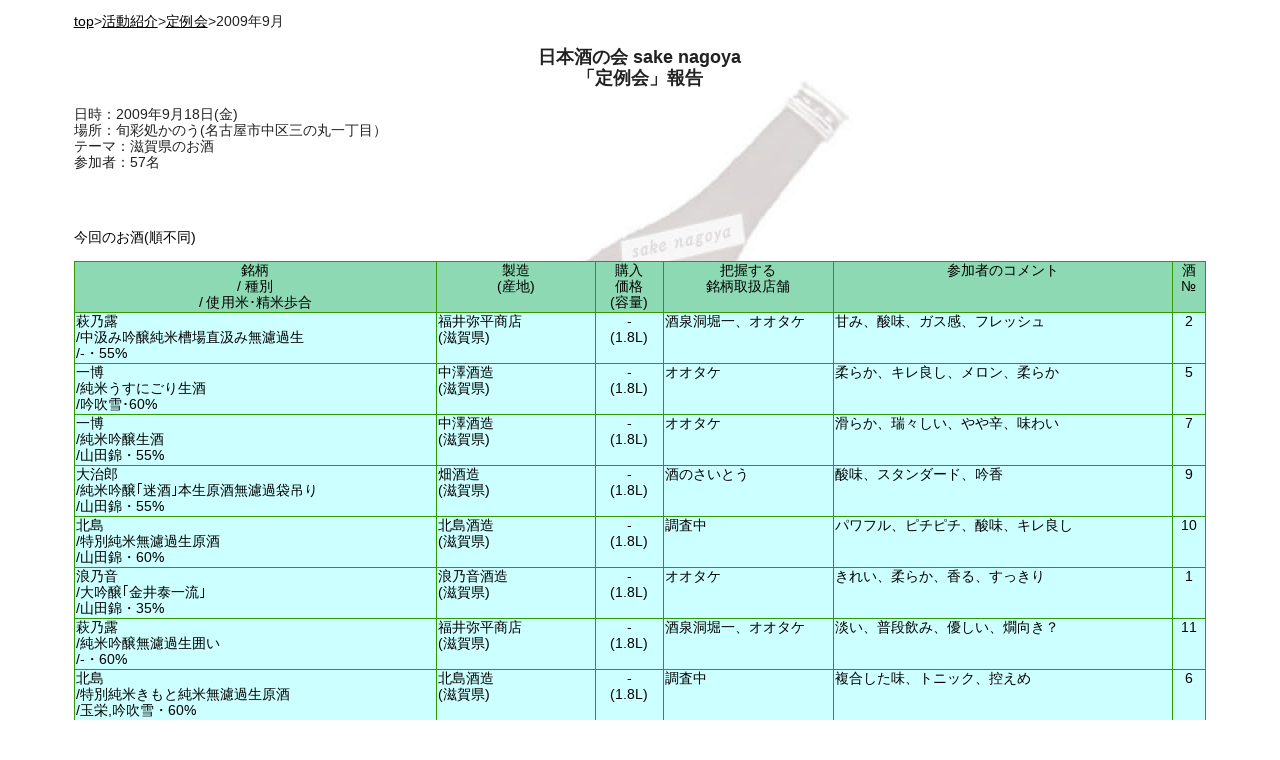

--- FILE ---
content_type: text/html
request_url: http://www.sakenagoya.com/activity/2009/trk200909/trk200909.html
body_size: 3389
content:
<!doctype html>
<html lang="ja">
    <head>
        <meta charset="utf-8">
        <meta name="viewport" content="width=device-width, initial-scale=1">
        <title>日本酒の会 sake nagoya 定例会 2009年9月報告</title>
        <link href="../../../style/boilerplate_actreport.css" rel="stylesheet" type="text/css">
        <link href="../../../style/styleact_report.css" rel="stylesheet" type="text/css">
        <link href="../../../style/responsive_actreport.css" rel="stylesheet" type="text/css">
    </head>
    <body>
        <div class="gridContainer clearfix">
            <div id="intro">
                <p><a href="../../../index.html">top</a>&gt;<a href="../../activity.html">活動紹介</a>&gt;<a href="../../activity.html">定例会</a>&gt;2009年9月</p>
                <p class="midashi">日本酒の会 sake nagoya<br>「定例会」報告</p>
                <p>日時：2009年9月18日(金)<br>
                    場所：旬彩処かのう(名古屋市中区三の丸一丁目）<br>
                    テーマ：滋賀県のお酒<br>
                    参加者：57名</p>
                <p>&nbsp;</p>
            </div>
            <div id="list">
                <p class="kuro_150">今回のお酒(順不同)</p>
                <table class="w100">
                    <tr class="komoku">
                        <td class="w32">銘柄<br>
                            / 種別<br>
                            / 使用米･精米歩合</td>
                        <td class="w14">製造<br>
                            (産地)</td>
                        <td class="w6">購入<br>
                            価格<br>
                            (容量)</td>
                        <td class="w15">把握する<br>
                            銘柄取扱店舗</td>
                        <td class="w30">参加者のコメント</td>
                        <td class="w3">酒<br>
                            №</td>
                    </tr>
                    <tr class="naiyo">
                        <td>萩乃露<br>
                            /中汲み吟醸純米槽場直汲み無濾過生<br>
                            /-・55%</td>
                        <td>福井弥平商店<br>
                            (滋賀県)</td>
                        <td class="center">-<br>
                            (1.8L) </td>
                        <td>酒泉洞堀一、オオタケ</td>
                        <td>甘み、酸味、ガス感、フレッシュ</td>
                        <td class="center">2</td>
                    </tr>
                    <tr class="naiyo">
                        <td>一博<br>
                            /純米うすにごり生酒<br>
                            /吟吹雪･60%</td>
                        <td>中澤酒造<br>
                            (滋賀県)</td>
                        <td class="center">-<br>
                            (1.8L) </td>
                        <td>オオタケ</td>
                        <td>柔らか、キレ良し、メロン、柔らか</td>
                        <td class="center">5</td>
                    </tr>
                    <tr class="naiyo">
                        <td>一博<br>
                            /純米吟醸生酒<br>
                            /山田錦・55%</td>
                        <td>中澤酒造<br>
                            (滋賀県)</td>
                        <td class="center">-<br>
                            (1.8L) </td>
                        <td>オオタケ</td>
                        <td>滑らか、瑞々しい、やや辛、味わい</td>
                        <td class="center">7</td>
                    </tr>
                    <tr class="naiyo">
                        <td>大治郎<br>
                            /純米吟醸｢迷酒｣本生原酒無濾過袋吊り<br>
                            /山田錦・55%</td>
                        <td>畑酒造<br>
                            (滋賀県)</td>
                        <td class="center">-<br>
                            (1.8L) </td>
                        <td>酒のさいとう</td>
                        <td>酸味、スタンダード、吟香 </td>
                        <td class="center">9</td>
                    </tr>
                    <tr class="naiyo">
                        <td>北島<br>
                            /特別純米無濾過生原酒<br>
                            /山田錦・60%</td>
                        <td>北島酒造<br>
                            (滋賀県)</td>
                        <td class="center">-<br>
                            (1.8L) </td>
                        <td>調査中</td>
                        <td>パワフル、ピチピチ、酸味、キレ良し</td>
                        <td class="center">10</td>
                    </tr>
                    <tr class="naiyo">
                        <td>浪乃音<br>
                            /大吟醸｢金井泰一流｣<br>
                            /山田錦・35%</td>
                        <td>浪乃音酒造<br>
                            (滋賀県)</td>
                        <td class="center">-<br>
                            (1.8L) </td>
                        <td>オオタケ</td>
                        <td>きれい、柔らか、香る、すっきり</td>
                        <td class="center">1</td>
                    </tr>
                    <tr class="naiyo">
                        <td>萩乃露<br>
                            /純米吟醸無濾過生囲い<br>
                            /-・60%</td>
                        <td>福井弥平商店<br>
                            (滋賀県)</td>
                        <td class="center">-<br>
                            (1.8L)</td>
                        <td>酒泉洞堀一、オオタケ</td>
                        <td>淡い、普段飲み、優しい、燗向き？</td>
                        <td class="center">11</td>
                    </tr>
                    <tr class="naiyo">
                        <td>北島<br>
                            /特別純米きもと純米無濾過生原酒<br>
                            /玉栄,吟吹雪・60%</td>
                        <td>北島酒造<br>
                            (滋賀県)</td>
                        <td class="center">-<br>
                            (1.8L)</td>
                        <td>調査中</td>
                        <td>複合した味、トニック、控えめ</td>
                        <td class="center">6</td>
                    </tr>
                    <tr class="naiyo">
                        <td>七本槍<br>
                            /純米大吟醸木槽垂れ口直汲<br>
                            /渡船・50%</td>
                        <td>冨田酒造<br>
                            (滋賀県)</td>
                        <td class="center">-<br>
                            (1.8L) </td>
                        <td>森正商店、酒の中島屋</td>
                        <td>にごり、酸強め、まったり、ひなまつり</td>
                        <td class="center">8</td>
                    </tr>
                    <tr class="naiyo">
                        <td>七本槍<br>
                            /純米酒無濾過生原酒中取り<br>
                            /玉栄・60%</td>
                        <td>冨田酒造<br>
                            (滋賀県)</td>
                        <td class="center">-<br>
                            (1.8L) </td>
                        <td>森正商店、酒の中島屋</td>
                        <td>荒々しさ、渋み、旨味、キレ良し</td>
                        <td class="center">3</td>
                    </tr>
                    <tr class="naiyo">
                        <td>大治郎<br>
                            /純米「よび酒」吟吹雪火入れ<br>
                            /吟吹雪・60%</td>
                        <td>畑酒造<br>
                            (滋賀県)</td>
                        <td class="center">-<br>
                            (1.8L) </td>
                        <td>酒のさいとう</td>
                        <td>トロピカル、軽め、通向き、甘め</td>
                        <td class="center">4</td>
                    </tr>
                    <tr class="naiyo">
                        <td>浪乃音<br>
                            /純米大吟醸<br>
                            /渡船・50% </td>
                        <td>浪乃音酒造<br>
                            (滋賀県)</td>
                        <td class="center">-<br>
                            (1.8L) </td>
                        <td>オオタケ</td>
                        <td>品ある旨味、まとまり、きれい、ぶどう</td>
                        <td class="center">12</td>
                    </tr>
                </table>
            </div>
            <div id="graph">
                <p>五味<br>
                    <img src="graph200909_001.gif" alt=""></p>
            </div>
            <div id="graph2">
                <p>特徴<br>
                    <img src="graph200909_002.gif" alt=""></p>
            </div>
            <div id="graphtext">
                <p>(注)この評価は、単に参加者の感想を集計したものであり、他意はありませんので、ご了承ください </p>
            </div>
            <div id="coment" class="kuro_150">
                <p>（コメント）</p>
                <p>今回は、「滋賀県のお酒」をテーマに、12本もの銘酒の飲み比べです。そしてゲストも豪華。滋賀県代表の6蔵6名に参加いただき、皆さんには、それぞれ選りすぐりを２本ずつ出品いただきました。<br>
                    投票の結果は、昨年度に引き続き2回目の出場ということもあって、各蔵ともsakenagoyaの傾向と対策はバッチリって感じで、割と似た感じのお酒が集った中でしたが、見事第一位は「萩乃露」の直汲み、第2位には同点で「一博」の2本という結果でした。<br>
                    「萩乃露」の福井さんは生まれも育ちも名古屋というだけあって、名古屋人の嗜好をしっかりつかんで頂き、昨年第2位からの浮上でした。<br>
                    参加蔵元の皆さんには、ちょっと明暗が分かれた感じでしたが、雪辱戦のエントリーもあり(？)、今後の展開が楽しみです。<br>
                    さて、次回は、秋の気配も感じつつ「ひやおろし」を楽しんでみたいと思います。どうぞ、お楽しみに！</p>
                <p>&nbsp;</p>
                <p class="center"><img src="trk200909_001.jpg" alt=""></p>
            </div>
            <div id="seen1">
                <p class="coment"><img src="trk200909_007.jpg" alt=""><br>
                    今日は滋賀県のお酒。ゲストの浪乃音酒造、中井さんです。</p>
            </div>
            <div id="seen2">
                <p class="coment"><img src="trk200909_003.jpg" alt=""><br>
                    冨田酒造の冨田さんです。</p>
            </div>
            <div id="seen3">
                <p class="coment"><img src="trk200909_004.jpg" alt=""><br>
                    畑酒造の畑さんです。</p>
            </div>
            <div id="seen4">
                <p class="coment"><img src="trk200909_002.jpg" alt=""><br>
                    中澤酒造の中沢さんです。</p>
            </div>
            <div id="seen5">
                <p class="coment"><img src="trk200909_005.jpg" alt=""><br>
                    福井弥平商店の福井さんです。</p>
            </div>
            <div id="seen6">
                <p class="coment"><img src="trk200909_006.jpg" alt=""><br>
                    そして、北島酒造の北島さんです。</p>
            </div>
            <div id="seen7">
                <p class="coment"><img src="trk200909_009.jpg" alt=""><br>
                    近江の赤こんにゃくです。</p>
            </div>
            <div id="seen8">
                <p class="coment"><img src="trk200909_012.jpg" alt=""><br>
                    ゲストからは、貴重な話を聞くことができました。</p>
            </div>
            <div id="seen9">
                <p class="coment"><img src="trk200909_008.jpg" alt=""><br>
                    丁字麩の酢味噌和えです。</p>
            </div>
            <div id="seen10">
                <p class="coment"><img src="trk200909_013.jpg" alt=""><br>
                    熱い思いを語る参加者とゲスト。</p>
            </div>
            <div id="seen11">
                <p class="coment"><img src="trk200909_010.jpg" alt=""><br>
                    湖魚の佃煮です。</p>
            </div>
            <div id="seen12">
                <p class="coment"><img src="trk200909_016.jpg" alt=""><br>
                    そんなにカメラを見つめないで･･･お気に入りは見つかりましたか？</p>
            </div>
            <div id="seen13">
                <p class="coment"><img src="trk200909_015.jpg" alt=""><br>
                    鯖の丸焼きです。</p>
            </div>
            <div id="seen14">
                <p class="coment"><img src="trk200909_014.jpg" alt=""><br>
                    ゲストに集まる参加者たち。</p>
            </div>
            <div id="seen15">
                <p class="coment"><img src="trk200909_011.jpg" alt=""><br>
                    白菜と鶏肉の鍋。あとで、うどんも入れました。またの参加を、お待ちしています。</p>
            </div>
            <div id="hooter">
                <p class="center">〔<a href="../../activity.html" class="kuro_150">戻る</a>〕</p>
            </div>
        </div>
        <p>&nbsp;</p>
    </body>
</html>


--- FILE ---
content_type: text/css
request_url: http://www.sakenagoya.com/style/styleact_report.css
body_size: 523
content:
body {
	background-image: url(../activity/actwp.jpg);
	background-repeat: no-repeat;
	background-position: center top;
	background-attachment: fixed;
}
.midashi {
    text-align:center;
    font-size: 1.1rem;
    font-weight: bolder;
}
.table,table th,table td {
    border-collapse:collapse;
    border: 1px solid #339900;
}
.komoku {
	background-color: #8CD9B3;
	color: #000000;
	text-align:center;
    height: 30px;
}
.naiyo {
	background-color: #CCFFFF;
	color: #000000;
    height: 40px;
}
.center {
	text-align:center;
}
.right {
	text-align:right;
}
.w3 {
    width: 3%;
}
.w6 {
    width: 6%;
}
.w14 {
    width: 14%;
}
.w15 {
    width: 15%;
}
.w20 {
    width: 20%;
}
.w22 {
    width: 22%;
}
.w25 {
    width: 25%;
}
.w30 {
    width: 30%;
}
.w32 {
    width: 32%;
}
.w45 {
    width: 45%;
}
.w50 {
    width: 50%;
}
.w52 {
    width: 52%;
}
.w100 {
    width: 100%;
}
.h30 {
	height: 30px;
}
.h40 {
	height: 40px;
}
.aka {
	color: #CC0033;
}
.kuro {
	color: #000000
}
.ao {
	color: #0000CC
}
.ao_150 {
	color: #0000CC;
	line-height: 150%;
}
.kuro_150 {
	line-height: 150%;
	color: #000000;
}
.ao_150 {
	line-height: 150%;
	color: #0000CC
}
.kuro_150 {
	color: #000000;
	line-height: 150%;
}
.coment {
	color: #000000;
	padding-top: 5px;
	padding-bottom: 5px;
	padding-left: 5px;
}
img {
 border: none;
 }

--- FILE ---
content_type: text/css
request_url: http://www.sakenagoya.com/style/responsive_actreport.css
body_size: 1812
content:
@charset "utf-8";
/* 標準可変メディア
   メモ : 可変メディアでは、HTML からメディアの高さおよび幅の属性を削除する必要がある
   http://www.alistapart.com/articles/fluid-images/ 
*/
img, object, embed, video {
	max-width: 100%;
}
/* IE 6 では最大幅がサポートされていないため、デフォルトで幅 100% に設定される */
.ie6 img {
	width:100%;
}

/*
	Dreamweaver 可変グリッドプロパティ
	----------------------------------
	dw-num-cols-mobile:		5;
	dw-num-cols-tablet:		9;
	dw-num-cols-desktop:	12;
	dw-gutter-percentage:	25;
	
	以下からヒントを入手 : Ethan Marcotte 氏の「レスポンシブ Web デザイン」 
	http://www.alistapart.com/articles/responsive-web-design
	
	および Joni Korpi 氏の「Golden Grid System」
	http://goldengridsystem.com/ 
*/

/* モバイルレイアウト : 480 px およびそれ以下. */

.gridContainer {
	margin-left: auto;
	margin-right: auto;
	width: 87.36%;
	padding-left: 1.82%;
	padding-right: 1.82%;
}
#intro {
	clear: both;
	float: left;
	margin-left: 0;
	width: 100%;
	display: block;
}
#list {
	clear: both;
	float: left;
	margin-left: 0;
	width: 100%;
	display: block;
}
#graph {
	clear: both;
	float: left;
	margin-left: 0;
	width: 100%;
	display: block;
}
#graph2 {
	clear: both;
	float: left;
	margin-left: 0;
	width: 100%;
	display: block;
}
#graphtext {
	clear: both;
	float: left;
	margin-left: 0;
	width: 100%;
	display: block;
}
#coment {
	clear: both;
	float: left;
	margin-left: 0;
	width: 100%;
	display: block;
}
#coment2 {
	clear: both;
	float: left;
	margin-left: 0;
	width: 100%;
	display: block;
}
#coment3 {
	clear: both;
	float: left;
	margin-left: 0;
	width: 100%;
	display: block;
}
#coment4 {
	clear: both;
	float: left;
	margin-left: 0;
	width: 100%;
	display: block;
}
#coment5 {
	clear: both;
	float: left;
	margin-left: 0;
	width: 100%;
	display: block;
}
#coment6 {
	clear: both;
	float: left;
	margin-left: 0;
	width: 100%;
	display: block;
}
#coment7 {
	clear: both;
	float: left;
	margin-left: 0;
	width: 100%;
	display: block;
}
#coment8 {
	clear: both;
	float: left;
	margin-left: 0;
	width: 100%;
	display: block;
}
#coment9 {
	clear: both;
	float: left;
	margin-left: 0;
	width: 100%;
	display: block;
}
#coment10 {
	clear: both;
	float: left;
	margin-left: 0;
	width: 100%;
	display: block;
}
#seen {
	clear: both;
	float: left;
	margin-left: 0;
	width: 100%;
	display: block;
}
#seen1 {
	clear: both;
	float: left;
	margin-left: 0;
	width: 100%;
	display: block;
}
#seen2 {
	clear: both;
	float: left;
	margin-left: 0;
	width: 100%;
	display: block;
}
#seen3 {
	clear: both;
	float: left;
	margin-left: 0;
	width: 100%;
	display: block;
}
#seen4 {
	clear: both;
	float: left;
	margin-left: 0;
	width: 100%;
	display: block;
}
#seen5 {
	clear: both;
	float: left;
	margin-left: 0;
	width: 100%;
	display: block;
}
#seen6 {
	clear: both;
	float: left;
	margin-left: 0;
	width: 100%;
	display: block;
}
#seen7 {
	clear: both;
	float: left;
	margin-left: 0;
	width: 100%;
	display: block;
}
#seen8 {
	clear: both;
	float: left;
	margin-left: 0;
	width: 100%;
	display: block;
}
#seen9 {
	clear: both;
	float: left;
	margin-left: 0;
	width: 100%;
	display: block;
}
#seen10 {
	clear: both;
	float: left;
	margin-left: 0;
	width: 100%;
	display: block;
}
#seen11 {
	clear: both;
	float: left;
	margin-left: 0;
	width: 100%;
	display: block;
}
#seen12 {
	clear: both;
	float: left;
	margin-left: 0;
	width: 100%;
	display: block;
}
#seen13 {
	clear: both;
	float: left;
	margin-left: 0;
	width: 100%;
	display: block;
}
#seen14 {
	clear: both;
	float: left;
	margin-left: 0;
	width: 100%;
	display: block;
}
#seen15 {
	clear: both;
	float: left;
	margin-left: 0;
	width: 100%;
	display: block;
}
#seen16 {
	clear: both;
	float: left;
	margin-left: 0;
	width: 100%;
	display: block;
}
#seen17 {
	clear: both;
	float: left;
	margin-left: 0;
	width: 100%;
	display: block;
}
#seen18 {
	clear: both;
	float: left;
	margin-left: 0;
	width: 100%;
	display: block;
}
#seen19 {
	clear: both;
	float: left;
	margin-left: 0;
	width: 100%;
	display: block;
}
#seen20 {
	clear: both;
	float: left;
	margin-left: 0;
	width: 100%;
	display: block;
}
#seen21 {
	clear: both;
	float: left;
	margin-left: 0;
	width: 100%;
	display: block;
}
#seen22 {
	clear: both;
	float: left;
	margin-left: 0;
	width: 100%;
	display: block;
}
#seen23 {
	clear: both;
	float: left;
	margin-left: 0;
	width: 100%;
	display: block;
}
#seen24 {
	clear: both;
	float: left;
	margin-left: 0;
	width: 100%;
	display: block;
}
#seen61 {
	clear: both;
	float: left;
	margin-left: 0;
	width: 100%;
	display: block;
}
#seen62 {
	clear: both;
	float: left;
	margin-left: 0;
	width: 100%;
	display: block;
}
#seen63 {
	clear: both;
	float: left;
	margin-left: 0;
	width: 100%;
	display: block;
}
#seen64 {
	clear: both;
	float: left;
	margin-left: 0;
	width: 100%;
	display: block;
}
#seen65 {
	clear: both;
	float: left;
	margin-left: 0;
	width: 100%;
	display: block;
}
#seen66 {
	clear: both;
	float: left;
	margin-left: 0;
	width: 100%;
	display: block;
}
#seen67 {
	clear: both;
	float: left;
	margin-left: 0;
	width: 100%;
	display: block;
}
#seen68 {
	clear: both;
	float: left;
	margin-left: 0;
	width: 100%;
	display: block;
}
#seen69 {
	clear: both;
	float: left;
	margin-left: 0;
	width: 100%;
	display: block;
}
#seen70 {
	clear: both;
	float: left;
	margin-left: 0;
	width: 100%;
	display: block;
}
#seen71 {
	clear: both;
	float: left;
	margin-left: 0;
	width: 100%;
	display: block;
}
#seen72 {
	clear: both;
	float: left;
	margin-left: 0;
	width: 100%;
	display: block;
}
#seen73 {
	clear: both;
	float: left;
	margin-left: 0;
	width: 100%;
	display: block;
}
#seen74 {
	clear: both;
	float: left;
	margin-left: 0;
	width: 100%;
	display: block;
}
#seen75 {
	clear: both;
	float: left;
	margin-left: 0;
	width: 100%;
	display: block;
}
#seen76 {
	clear: both;
	float: left;
	margin-left: 0;
	width: 100%;
	display: block;
}
#seen77 {
	clear: both;
	float: left;
	margin-left: 0;
	width: 100%;
	display: block;
}
#seen78 {
	clear: both;
	float: left;
	margin-left: 0;
	width: 100%;
	display: block;
}
#seen79 {
	clear: both;
	float: left;
	margin-left: 0;
	width: 100%;
	display: block;
}
#seen80 {
	clear: both;
	float: left;
	margin-left: 0;
	width: 100%;
	display: block;
}
#hooter {
	clear: both;
	float: left;
	margin-left: 0;
	width: 100%;
	display: block;
}

/* タブレットレイアウト : 481 px ～ 768 px。モバイルレイアウトからスタイルを継承。 */

@media only screen and (min-width: 481px) {
.gridContainer {
	width: 90.9333%;
	padding-left: 1.0333%;
	padding-right: 1.0333%;
}
#intro {
	clear: both;
	float: left;
	margin-left: 0;
	width: 100%;
	display: block;
}
#list {
	clear: both;
	float: left;
	margin-left: 0;
	width: 100%;
	display: block;
}
#graph {
	clear: both;
	float: left;
	margin-left: 0;
	width: 100%;
	display: block;
}
#graph2 {
	clear: both;
	float: left;
	margin-left: 0;
	width: 100%;
	display: block;
}
#graphtext {
	clear: both;
	float: left;
	margin-left: 0;
	width: 100%;
	display: block;
}
#coment {
	clear: both;
	float: left;
	margin-left: 0;
	width: 100%;
	display: block;
}
#coment2 {
	clear: both;
	float: left;
	margin-left: 0;
	width: 100%;
	display: block;
}
#coment3 {
	clear: both;
	float: left;
	margin-left: 0;
	width: 100%;
	display: block;
}
#coment4 {
	clear: both;
	float: left;
	margin-left: 0;
	width: 100%;
	display: block;
}
#coment5 {
	clear: both;
	float: left;
	margin-left: 0;
	width: 100%;
	display: block;
}
#coment6 {
	clear: both;
	float: left;
	margin-left: 0;
	width: 100%;
	display: block;
}
#coment7 {
	clear: both;
	float: left;
	margin-left: 0;
	width: 100%;
	display: block;
}
#coment8 {
	clear: both;
	float: left;
	margin-left: 0;
	width: 100%;
	display: block;
}
#coment9 {
	clear: both;
	float: left;
	margin-left: 0;
	width: 100%;
	display: block;
}
#coment10 {
	clear: both;
	float: left;
	margin-left: 0;
	width: 100%;
	display: block;
}
#seen {
	clear: both;
	float: left;
	margin-left: 0;
	width: 100%;
	display: block;
}
#seen1 {
	clear: both;
	float: left;
	margin-left: 0;
	width: 31.8181%;
	display: block;
}
#seen2 {
	clear: none;
	float: left;
	margin-left: 2.2727%;
	width: 31.8181%;
	display: block;
}
#seen3 {
	clear: none;
	float: left;
	margin-left: 2.2727%;
	width: 31.8181%;
	display: block;
}
#seen4 {
	clear: both;
	float: left;
	margin-left: 0;
	width: 31.8181%;
	display: block;
}
#seen5 {
	clear: none;
	float: left;
	margin-left: 2.2727%;
	width: 31.8181%;
	display: block;
}
#seen6 {
	clear: none;
	float: left;
	margin-left: 2.2727%;
	width: 31.8181%;
	display: block;
}
#seen7 {
	clear: both;
	float: left;
	margin-left: 0;
	width: 31.8181%;
	display: block;
}
#seen8 {
	clear: none;
	float: left;
	margin-left: 2.2727%;
	width: 31.8181%;
	display: block;
}
#seen9 {
	clear: none;
	float: left;
	margin-left: 2.2727%;
	width: 31.8181%;
	display: block;
}
#seen10 {
	clear: both;
	float: left;
	margin-left: 0;
	width: 31.8181%;
	display: block;
}
#seen11 {
	clear: none;
	float: left;
	margin-left: 2.2727%;
	width: 31.8181%;
	display: block;
}
#seen12 {
	clear: none;
	float: left;
	margin-left: 2.2727%;
	width: 31.8181%;
	display: block;
}
#seen13 {
	clear: both;
	float: left;
	margin-left: 0;
	width: 31.8181%;
	display: block;
}
#seen14 {
	clear: none;
	float: left;
	margin-left: 2.2727%;
	width: 31.8181%;
	display: block;
}
#seen15 {
	clear: none;
	float: left;
	margin-left: 2.2727%;
	width: 31.8181%;
	display: block;
}
#seen16 {
	clear: both;
	float: left;
	margin-left: 0;
	width: 31.8181%;
	display: block;
}
#seen17 {
	clear: none;
	float: left;
	margin-left: 2.2727%;
	width: 31.8181%;
	display: block;
}
#seen18 {
	clear: none;
	float: left;
	margin-left: 2.2727%;
	width: 31.8181%;
	display: block;
}
#seen19 {
	clear: both;
	float: left;
	margin-left: 0;
	width: 31.8181%;
	display: block;
}
#seen20 {
	clear: none;
	float: left;
	margin-left: 2.2727%;
	width: 31.8181%;
	display: block;
}
#seen21 {
	clear: none;
	float: left;
	margin-left: 2.2727%;
	width: 31.8181%;
	display: block;
}
#seen22 {
	clear: both;
	float: left;
	margin-left: 0;
	width: 31.8181%;
	display: block;
}
#seen23 {
	clear: none;
	float: left;
	margin-left: 2.2727%;
	width: 31.8181%;
	display: block;
}
#seen24 {
	clear: none;
	float: left;
	margin-left: 2.2727%;
	width: 31.8181%;
	display: block;
}
#seen61 {
	clear: both;
	float: left;
	margin-left: 0;
	width: 45%;
	display: block;
}
#seen62 {
	clear: none;
	float: left;
	margin-left: 10%;
	width: 45%;
	display: block;
}
#seen63 {
	clear: both;
	float: left;
	margin-left: 0;
	width: 45%;
	display: block;
}
#seen64 {
	clear: none;
	float: left;
	margin-left: 10%;
	width: 45%;
	display: block;
}
#seen65 {
	clear: both;
	float: left;
	margin-left: 0;
	width: 45%;
	display: block;
}
#seen66 {
	clear: none;
	float: left;
	margin-left: 10%;
	width: 45%;
	display: block;
}
#seen67 {
	clear: both;
	float: left;
	margin-left: 0;
	width: 45%;
	display: block;
}
#seen68 {
	clear: none;
	float: left;
	margin-left: 10%;
	width: 45%;
	display: block;
}
#seen69 {
	clear: both;
	float: left;
	margin-left: 0;
	width: 45%;
	display: block;
}
#seen70 {
	clear: none;
	float: left;
	margin-left: 10%;
	width: 45%;
	display: block;
}
#seen71 {
	clear: both;
	float: left;
	margin-left: 0;
	width: 45%;
	display: block;
}
#seen72 {
	clear: none;
	float: left;
	margin-left: 10%;
	width: 45%;
	display: block;
}
#seen73 {
	clear: both;
	float: left;
	margin-left: 0;
	width: 45%;
	display: block;
}
#seen74 {
	clear: none;
	float: left;
	margin-left: 10%;
	width: 45%;
	display: block;
}
#seen75 {
	clear: both;
	float: left;
	margin-left: 0;
	width: 45%;
	display: block;
}
#seen76 {
	clear: none;
	float: left;
	margin-left: 10%;
	width: 45%;
	display: block;
}
#seen77 {
	clear: both;
	float: left;
	margin-left: 0;
	width: 45%;
	display: block;
}
#seen78 {
	clear: none;
	float: left;
	margin-left: 10%;
	width: 45%;
	display: block;
}
#seen79 {
	clear: both;
	float: left;
	margin-left: 0;
	width: 45%;
	display: block;
}
#seen80 {
	clear: none;
	float: left;
	margin-left: 10%;
	width: 45%;
	display: block;
}
#hooter {
	clear: both;
	float: left;
	margin-left: 0;
	width: 100%;
	display: block;
}
}

/* デスクトップレイアウト : 769 px ～最大 1232 px。モバイルレイアウトとタブレットレイアウトからスタイルを継承。 */

@media only screen and (min-width: 769px) {
.gridContainer {
	width: 88.5%;
	max-width: 1232px;
	padding-left: 0.75%;
	padding-right: 0.75%;
	margin: auto;
}
#intro {
	clear: both;
	float: left;
	margin-left: 0;
	width: 100%;
	display: block;
}
#list {
	clear: both;
	float: left;
	margin-left: 0;
	width: 100%;
	display: block;
}
#graph {
	clear: both;
	float: left;
	margin-left: 0;
	width: 49%;
	display: block;
}
#graph2 {
	clear: none;
	float: left;
	margin-left: 2%;
	width: 49%;
	display: block;
}
#graphtext {
	clear: both;
	float: left;
	margin-left: 0;
	width: 100%;
	display: block;
}
#coment {
	clear: both;
	float: left;
	margin-left: 0;
	width: 100%;
	display: block;
}
#coment2 {
	clear: both;
	float: left;
	margin-left: 0;
	width: 100%;
	display: block;
}
#coment3 {
	clear: both;
	float: left;
	margin-left: 0;
	width: 100%;
	display: block;
}
#coment4 {
	clear: both;
	float: left;
	margin-left: 0;
	width: 100%;
	display: block;
}
#coment5 {
	clear: both;
	float: left;
	margin-left: 0;
	width: 100%;
	display: block;
}
#coment6 {
	clear: both;
	float: left;
	margin-left: 0;
	width: 100%;
	display: block;
}
#coment7 {
	clear: both;
	float: left;
	margin-left: 0;
	width: 100%;
	display: block;
}#coment8 {
	clear: both;
	float: left;
	margin-left: 0;
	width: 100%;
	display: block;
}#coment9 {
	clear: both;
	float: left;
	margin-left: 0;
	width: 100%;
	display: block;
}#coment10 {
	clear: both;
	float: left;
	margin-left: 0;
	width: 100%;
	display: block;
}
#seen {
	clear: both;
	float: left;
	margin-left: 0;
	width: 100%;
	display: block;
}
#seen1 {
	clear: both;
	float: left;
	margin-left: 0;
	width: 32.2033%;
	display: block;
}
#seen2 {
	clear: none;
	float: left;
	margin-left: 1.6949%;
	width: 32.2033%;
	display: block;
}
#seen3 {
	clear: none;
	float: left;
	margin-left: 1.6949%;
	width: 32.2033%;
	display: block;
}
#seen4 {
	clear: both;
	float: left;
	margin-left: 0;
	width: 32.2033%;
	display: block;
}
#seen5 {
	clear: none;
	float: left;
	margin-left: 1.6949%;
	width: 32.2033%;
	display: block;
}
#seen6 {
	clear: none;
	float: left;
	margin-left: 1.6949%;
	width: 32.2033%;
	display: block;
}
#seen7 {
	clear: both;
	float: left;
	margin-left: 0;
	width: 32.2033%;
	display: block;
}
#seen8 {
	clear: none;
	float: left;
	margin-left: 1.6949%;
	width: 32.2033%;
	display: block;
}
#seen9 {
	clear: none;
	float: left;
	margin-left: 1.6949%;
	width: 32.2033%;
	display: block;
}
#seen10 {
	clear: both;
	float: left;
	margin-left: 0;
	width: 32.2033%;
	display: block;
}
#seen11 {
	clear: none;
	float: left;
	margin-left: 1.6949%;
	width: 32.2033%;
	display: block;
}
#seen12 {
	clear: none;
	float: left;
	margin-left: 1.6949%;
	width: 32.2033%;
	display: block;
}
#seen13 {
	clear: both;
	float: left;
	margin-left: 0;
	width: 32.2033%;
	display: block;
}
#seen14 {
	clear: none;
	float: left;
	margin-left: 1.6949%;
	width: 32.2033%;
	display: block;
}
#seen15 {
	clear: none;
	float: left;
	margin-left: 1.6949%;
	width: 32.2033%;
	display: block;
}
#seen16 {
	clear: both;
	float: left;
	margin-left: 0;
	width: 32.2033%;
	display: block;
}
#seen17 {
	clear: none;
	float: left;
	margin-left: 1.6949%;
	width: 32.2033%;
	display: block;
}
#seen18 {
	clear: none;
	float: left;
	margin-left: 1.6949%;
	width: 32.2033%;
	display: block;
}
#seen19 {
	clear: both;
	float: left;
	margin-left: 0;
	width: 32.2033%;
	display: block;
}
#seen20 {
	clear: none;
	float: left;
	margin-left: 1.6949%;
	width: 32.2033%;
	display: block;
}
#seen21 {
	clear: none;
	float: left;
	margin-left: 1.6949%;
	width: 32.2033%;
	display: block;
}
#seen22 {
	clear: both;
	float: left;
	margin-left: 0;
	width: 32.2033%;
	display: block;
}
#seen23 {
	clear: none;
	float: left;
	margin-left: 1.6949%;
	width: 32.2033%;
	display: block;
}
#seen24 {
	clear: none;
	float: left;
	margin-left: 1.6949%;
	width: 32.2033%;
	display: block;
}
#seen61 {
	clear: both;
	float: left;
	margin-left: 0;
	width: 45%;
	display: block;
}
#seen62 {
	clear: none;
	float: left;
	margin-left: 10%;
	width: 45%;
	display: block;
}
#seen63 {
	clear: both;
	float: left;
	margin-left: 0;
	width: 45%;
	display: block;
}
#seen64 {
	clear: none;
	float: left;
	margin-left: 10%;
	width: 45%;
	display: block;
}
#seen65 {
	clear: both;
	float: left;
	margin-left: 0;
	width: 45%;
	display: block;
}
#seen66 {
	clear: none;
	float: left;
	margin-left: 10%;
	width: 45%;
	display: block;
}
#seen67 {
	clear: both;
	float: left;
	margin-left: 0;
	width: 45%;
	display: block;
}
#seen68 {
	clear: none;
	float: left;
	margin-left: 10%;
	width: 45%;
	display: block;
}
#seen69 {
	clear: both;
	float: left;
	margin-left: 0;
	width: 45%;
	display: block;
}
#seen70 {
	clear: none;
	float: left;
	margin-left: 10%;
	width: 45%;
	display: block;
}
#seen71 {
	clear: both;
	float: left;
	margin-left: 0;
	width: 45%;
	display: block;
}
#seen72 {
	clear: none;
	float: left;
	margin-left: 10%;
	width: 45%;
	display: block;
}
#seen73 {
	clear: both;
	float: left;
	margin-left: 0;
	width: 45%;
	display: block;
}
#seen74 {
	clear: none;
	float: left;
	margin-left: 10%;
	width: 45%;
	display: block;
}
#seen75 {
	clear: both;
	float: left;
	margin-left: 0;
	width: 45%;
	display: block;
}
#seen76 {
	clear: none;
	float: left;
	margin-left: 10%;
	width: 45%;
	display: block;
}
#seen77 {
	clear: both;
	float: left;
	margin-left: 0;
	width: 45%;
	display: block;
}
#seen78 {
	clear: none;
	float: left;
	margin-left: 10%;
	width: 45%;
	display: block;
}
#seen79 {
	clear: both;
	float: left;
	margin-left: 0;
	width: 45%;
	display: block;
}
#seen80 {
	clear: none;
	float: left;
	margin-left: 10%;
	width: 45%;
	display: block;
}
#hooter {
	clear: both;
	float: left;
	margin-left: 0;
	width: 100%;
	display: block;
}
}